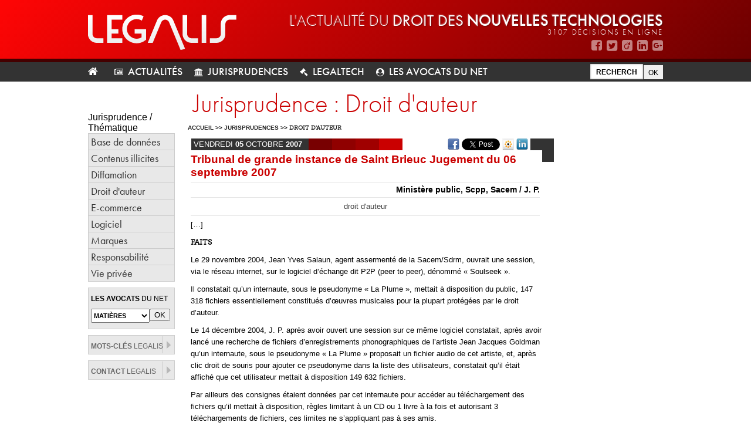

--- FILE ---
content_type: text/html; charset=UTF-8
request_url: https://www.legalis.net/jurisprudences/tribunal-de-grande-instance-de-saint-brieuc-jugement-du-06-septembre-2007/
body_size: 17610
content:
<!DOCTYPE html>
<html>
<head>
    <meta charset="utf-8">
        <meta name="viewport" content="width=device-width">
        <meta http-equiv="X-UA-Compatible" content="IE=edge,chrome=1">
    <meta name="description" content="L’actualité du droit des nouvelles technologies">
    <title>Legalis | L’actualité du droit des nouvelles technologies | Tribunal de grande instance de Saint Brieuc Jugement du 06 septembre 2007</title>
	<!-- Google Tag Manager -->
	<script>(function(w,d,s,l,i){w[l]=w[l]||[];w[l].push({'gtm.start':
	new Date().getTime(),event:'gtm.js'});var f=d.getElementsByTagName(s)[0],
	j=d.createElement(s),dl=l!='dataLayer'?'&l='+l:'';j.async=true;j.src=
	'https://www.googletagmanager.com/gtm.js?id='+i+dl;f.parentNode.insertBefore(j,f);
	})(window,document,'script','dataLayer','GTM-PTVWQS7');</script>
	<!-- End Google Tag Manager -->	
	<link href="https://fonts.googleapis.com/css?family=Fira+Sans:300,700|Oswald" rel="stylesheet">

    <link rel="stylesheet" type="text/css" media="all" href="https://www.legalis.net/wp-content/themes/legalis/css/legacy.css" />

    <link rel="stylesheet" type="text/css" media="all" href="https://www.legalis.net/wp-content/themes/legalis/css/typekit.css">
    <link rel="stylesheet" type="text/css" media="all" href="https://www.legalis.net/wp-content/themes/legalis/css/tools.css">
    <link rel="stylesheet" type="text/css" media="all" href="https://www.legalis.net/wp-content/themes/legalis/css/legalis.css">
    <link rel="stylesheet" type="text/css" media="all" href="https://www.legalis.net/wp-content/themes/legalis/css/custom.css">
    <link rel="stylesheet" type="text/css" media="all" href="https://www.legalis.net/wp-content/themes/legalis/css/homepage.css" />
    <link rel="stylesheet" type="text/css" media="all" href="https://www.legalis.net/wp-content/themes/legalis/css/mobile.css" />

    <link rel="stylesheet" type="text/css" media="print" href="https://www.legalis.net/wp-content/themes/legalis/css/impression.css" />

    <!-- <script src="//code.jquery.com/jquery-1.10.2.js"></script> -->
    <!--<script src="https://www.legalis.net/wp-content/themes/legalis/js/jquery.js" type="text/javascript"></script>-->

	<script src="https://use.fontawesome.com/7537a3e8bc.js"></script>
    <script type="text/javascript" src="https://cdnjs.cloudflare.com/ajax/libs/jquery/2.2.4/jquery.min.js"></script>
    <script src="//code.jquery.com/ui/1.11.4/jquery-ui.js"></script>

    <script src="https://www.legalis.net/wp-content/themes/legalis/js/jquery.form.js" type="text/javascript"></script>
    <script src="https://www.legalis.net/wp-content/themes/legalis/js/ajaxCallback.js" type="text/javascript"></script>

    <script type="text/javascript" src="https://www.legalis.net/wp-content/themes/legalis/js/jquery.date_input.js" ></script>
    <script type="text/javascript" src="https://www.legalis.net/wp-content/themes/legalis/js/params.date_input.js" ></script>
    <link type="text/css" href="https://www.legalis.net/wp-content/themes/legalis/js/date_input.css" rel="stylesheet" media="projection, screen, tv" />

    <script type="text/javascript" src="https://www.legalis.net/wp-content/themes/legalis/js/jquery.spyrit.js" ></script>
    <script type="text/javascript" src="https://www.legalis.net/wp-content/themes/legalis/js/functions.js" ></script>
    <script type="text/javascript" src="https://www.legalis.net/wp-content/themes/legalis/js/script.js" ></script>


    <script type="text/javascript" src="//use.typekit.net/zxn5fis.js"></script>
    <script type="text/javascript">try{Typekit.load();}catch(e){}</script>

    <!--[if lte IE 7]>
    <link href="https://www.legalis.net/wp-content/themes/legalis/css/legalis_ie.css" rel="stylesheet" type="text/css" media="projection, screen, tv" />
    <![endif]-->
    <meta name='robots' content='max-image-preview:large' />
	<style>img:is([sizes="auto" i], [sizes^="auto," i]) { contain-intrinsic-size: 3000px 1500px }</style>
	<script type="text/javascript">
/* <![CDATA[ */
window._wpemojiSettings = {"baseUrl":"https:\/\/s.w.org\/images\/core\/emoji\/16.0.1\/72x72\/","ext":".png","svgUrl":"https:\/\/s.w.org\/images\/core\/emoji\/16.0.1\/svg\/","svgExt":".svg","source":{"concatemoji":"https:\/\/www.legalis.net\/wp-includes\/js\/wp-emoji-release.min.js?ver=6.8.3"}};
/*! This file is auto-generated */
!function(s,n){var o,i,e;function c(e){try{var t={supportTests:e,timestamp:(new Date).valueOf()};sessionStorage.setItem(o,JSON.stringify(t))}catch(e){}}function p(e,t,n){e.clearRect(0,0,e.canvas.width,e.canvas.height),e.fillText(t,0,0);var t=new Uint32Array(e.getImageData(0,0,e.canvas.width,e.canvas.height).data),a=(e.clearRect(0,0,e.canvas.width,e.canvas.height),e.fillText(n,0,0),new Uint32Array(e.getImageData(0,0,e.canvas.width,e.canvas.height).data));return t.every(function(e,t){return e===a[t]})}function u(e,t){e.clearRect(0,0,e.canvas.width,e.canvas.height),e.fillText(t,0,0);for(var n=e.getImageData(16,16,1,1),a=0;a<n.data.length;a++)if(0!==n.data[a])return!1;return!0}function f(e,t,n,a){switch(t){case"flag":return n(e,"\ud83c\udff3\ufe0f\u200d\u26a7\ufe0f","\ud83c\udff3\ufe0f\u200b\u26a7\ufe0f")?!1:!n(e,"\ud83c\udde8\ud83c\uddf6","\ud83c\udde8\u200b\ud83c\uddf6")&&!n(e,"\ud83c\udff4\udb40\udc67\udb40\udc62\udb40\udc65\udb40\udc6e\udb40\udc67\udb40\udc7f","\ud83c\udff4\u200b\udb40\udc67\u200b\udb40\udc62\u200b\udb40\udc65\u200b\udb40\udc6e\u200b\udb40\udc67\u200b\udb40\udc7f");case"emoji":return!a(e,"\ud83e\udedf")}return!1}function g(e,t,n,a){var r="undefined"!=typeof WorkerGlobalScope&&self instanceof WorkerGlobalScope?new OffscreenCanvas(300,150):s.createElement("canvas"),o=r.getContext("2d",{willReadFrequently:!0}),i=(o.textBaseline="top",o.font="600 32px Arial",{});return e.forEach(function(e){i[e]=t(o,e,n,a)}),i}function t(e){var t=s.createElement("script");t.src=e,t.defer=!0,s.head.appendChild(t)}"undefined"!=typeof Promise&&(o="wpEmojiSettingsSupports",i=["flag","emoji"],n.supports={everything:!0,everythingExceptFlag:!0},e=new Promise(function(e){s.addEventListener("DOMContentLoaded",e,{once:!0})}),new Promise(function(t){var n=function(){try{var e=JSON.parse(sessionStorage.getItem(o));if("object"==typeof e&&"number"==typeof e.timestamp&&(new Date).valueOf()<e.timestamp+604800&&"object"==typeof e.supportTests)return e.supportTests}catch(e){}return null}();if(!n){if("undefined"!=typeof Worker&&"undefined"!=typeof OffscreenCanvas&&"undefined"!=typeof URL&&URL.createObjectURL&&"undefined"!=typeof Blob)try{var e="postMessage("+g.toString()+"("+[JSON.stringify(i),f.toString(),p.toString(),u.toString()].join(",")+"));",a=new Blob([e],{type:"text/javascript"}),r=new Worker(URL.createObjectURL(a),{name:"wpTestEmojiSupports"});return void(r.onmessage=function(e){c(n=e.data),r.terminate(),t(n)})}catch(e){}c(n=g(i,f,p,u))}t(n)}).then(function(e){for(var t in e)n.supports[t]=e[t],n.supports.everything=n.supports.everything&&n.supports[t],"flag"!==t&&(n.supports.everythingExceptFlag=n.supports.everythingExceptFlag&&n.supports[t]);n.supports.everythingExceptFlag=n.supports.everythingExceptFlag&&!n.supports.flag,n.DOMReady=!1,n.readyCallback=function(){n.DOMReady=!0}}).then(function(){return e}).then(function(){var e;n.supports.everything||(n.readyCallback(),(e=n.source||{}).concatemoji?t(e.concatemoji):e.wpemoji&&e.twemoji&&(t(e.twemoji),t(e.wpemoji)))}))}((window,document),window._wpemojiSettings);
/* ]]> */
</script>
<style id='wp-emoji-styles-inline-css' type='text/css'>

	img.wp-smiley, img.emoji {
		display: inline !important;
		border: none !important;
		box-shadow: none !important;
		height: 1em !important;
		width: 1em !important;
		margin: 0 0.07em !important;
		vertical-align: -0.1em !important;
		background: none !important;
		padding: 0 !important;
	}
</style>
<link rel='stylesheet' id='wp-block-library-css' href='https://www.legalis.net/wp-includes/css/dist/block-library/style.min.css?ver=6.8.3' type='text/css' media='all' />
<style id='classic-theme-styles-inline-css' type='text/css'>
/*! This file is auto-generated */
.wp-block-button__link{color:#fff;background-color:#32373c;border-radius:9999px;box-shadow:none;text-decoration:none;padding:calc(.667em + 2px) calc(1.333em + 2px);font-size:1.125em}.wp-block-file__button{background:#32373c;color:#fff;text-decoration:none}
</style>
<style id='global-styles-inline-css' type='text/css'>
:root{--wp--preset--aspect-ratio--square: 1;--wp--preset--aspect-ratio--4-3: 4/3;--wp--preset--aspect-ratio--3-4: 3/4;--wp--preset--aspect-ratio--3-2: 3/2;--wp--preset--aspect-ratio--2-3: 2/3;--wp--preset--aspect-ratio--16-9: 16/9;--wp--preset--aspect-ratio--9-16: 9/16;--wp--preset--color--black: #000000;--wp--preset--color--cyan-bluish-gray: #abb8c3;--wp--preset--color--white: #ffffff;--wp--preset--color--pale-pink: #f78da7;--wp--preset--color--vivid-red: #cf2e2e;--wp--preset--color--luminous-vivid-orange: #ff6900;--wp--preset--color--luminous-vivid-amber: #fcb900;--wp--preset--color--light-green-cyan: #7bdcb5;--wp--preset--color--vivid-green-cyan: #00d084;--wp--preset--color--pale-cyan-blue: #8ed1fc;--wp--preset--color--vivid-cyan-blue: #0693e3;--wp--preset--color--vivid-purple: #9b51e0;--wp--preset--gradient--vivid-cyan-blue-to-vivid-purple: linear-gradient(135deg,rgba(6,147,227,1) 0%,rgb(155,81,224) 100%);--wp--preset--gradient--light-green-cyan-to-vivid-green-cyan: linear-gradient(135deg,rgb(122,220,180) 0%,rgb(0,208,130) 100%);--wp--preset--gradient--luminous-vivid-amber-to-luminous-vivid-orange: linear-gradient(135deg,rgba(252,185,0,1) 0%,rgba(255,105,0,1) 100%);--wp--preset--gradient--luminous-vivid-orange-to-vivid-red: linear-gradient(135deg,rgba(255,105,0,1) 0%,rgb(207,46,46) 100%);--wp--preset--gradient--very-light-gray-to-cyan-bluish-gray: linear-gradient(135deg,rgb(238,238,238) 0%,rgb(169,184,195) 100%);--wp--preset--gradient--cool-to-warm-spectrum: linear-gradient(135deg,rgb(74,234,220) 0%,rgb(151,120,209) 20%,rgb(207,42,186) 40%,rgb(238,44,130) 60%,rgb(251,105,98) 80%,rgb(254,248,76) 100%);--wp--preset--gradient--blush-light-purple: linear-gradient(135deg,rgb(255,206,236) 0%,rgb(152,150,240) 100%);--wp--preset--gradient--blush-bordeaux: linear-gradient(135deg,rgb(254,205,165) 0%,rgb(254,45,45) 50%,rgb(107,0,62) 100%);--wp--preset--gradient--luminous-dusk: linear-gradient(135deg,rgb(255,203,112) 0%,rgb(199,81,192) 50%,rgb(65,88,208) 100%);--wp--preset--gradient--pale-ocean: linear-gradient(135deg,rgb(255,245,203) 0%,rgb(182,227,212) 50%,rgb(51,167,181) 100%);--wp--preset--gradient--electric-grass: linear-gradient(135deg,rgb(202,248,128) 0%,rgb(113,206,126) 100%);--wp--preset--gradient--midnight: linear-gradient(135deg,rgb(2,3,129) 0%,rgb(40,116,252) 100%);--wp--preset--font-size--small: 13px;--wp--preset--font-size--medium: 20px;--wp--preset--font-size--large: 36px;--wp--preset--font-size--x-large: 42px;--wp--preset--spacing--20: 0.44rem;--wp--preset--spacing--30: 0.67rem;--wp--preset--spacing--40: 1rem;--wp--preset--spacing--50: 1.5rem;--wp--preset--spacing--60: 2.25rem;--wp--preset--spacing--70: 3.38rem;--wp--preset--spacing--80: 5.06rem;--wp--preset--shadow--natural: 6px 6px 9px rgba(0, 0, 0, 0.2);--wp--preset--shadow--deep: 12px 12px 50px rgba(0, 0, 0, 0.4);--wp--preset--shadow--sharp: 6px 6px 0px rgba(0, 0, 0, 0.2);--wp--preset--shadow--outlined: 6px 6px 0px -3px rgba(255, 255, 255, 1), 6px 6px rgba(0, 0, 0, 1);--wp--preset--shadow--crisp: 6px 6px 0px rgba(0, 0, 0, 1);}:where(.is-layout-flex){gap: 0.5em;}:where(.is-layout-grid){gap: 0.5em;}body .is-layout-flex{display: flex;}.is-layout-flex{flex-wrap: wrap;align-items: center;}.is-layout-flex > :is(*, div){margin: 0;}body .is-layout-grid{display: grid;}.is-layout-grid > :is(*, div){margin: 0;}:where(.wp-block-columns.is-layout-flex){gap: 2em;}:where(.wp-block-columns.is-layout-grid){gap: 2em;}:where(.wp-block-post-template.is-layout-flex){gap: 1.25em;}:where(.wp-block-post-template.is-layout-grid){gap: 1.25em;}.has-black-color{color: var(--wp--preset--color--black) !important;}.has-cyan-bluish-gray-color{color: var(--wp--preset--color--cyan-bluish-gray) !important;}.has-white-color{color: var(--wp--preset--color--white) !important;}.has-pale-pink-color{color: var(--wp--preset--color--pale-pink) !important;}.has-vivid-red-color{color: var(--wp--preset--color--vivid-red) !important;}.has-luminous-vivid-orange-color{color: var(--wp--preset--color--luminous-vivid-orange) !important;}.has-luminous-vivid-amber-color{color: var(--wp--preset--color--luminous-vivid-amber) !important;}.has-light-green-cyan-color{color: var(--wp--preset--color--light-green-cyan) !important;}.has-vivid-green-cyan-color{color: var(--wp--preset--color--vivid-green-cyan) !important;}.has-pale-cyan-blue-color{color: var(--wp--preset--color--pale-cyan-blue) !important;}.has-vivid-cyan-blue-color{color: var(--wp--preset--color--vivid-cyan-blue) !important;}.has-vivid-purple-color{color: var(--wp--preset--color--vivid-purple) !important;}.has-black-background-color{background-color: var(--wp--preset--color--black) !important;}.has-cyan-bluish-gray-background-color{background-color: var(--wp--preset--color--cyan-bluish-gray) !important;}.has-white-background-color{background-color: var(--wp--preset--color--white) !important;}.has-pale-pink-background-color{background-color: var(--wp--preset--color--pale-pink) !important;}.has-vivid-red-background-color{background-color: var(--wp--preset--color--vivid-red) !important;}.has-luminous-vivid-orange-background-color{background-color: var(--wp--preset--color--luminous-vivid-orange) !important;}.has-luminous-vivid-amber-background-color{background-color: var(--wp--preset--color--luminous-vivid-amber) !important;}.has-light-green-cyan-background-color{background-color: var(--wp--preset--color--light-green-cyan) !important;}.has-vivid-green-cyan-background-color{background-color: var(--wp--preset--color--vivid-green-cyan) !important;}.has-pale-cyan-blue-background-color{background-color: var(--wp--preset--color--pale-cyan-blue) !important;}.has-vivid-cyan-blue-background-color{background-color: var(--wp--preset--color--vivid-cyan-blue) !important;}.has-vivid-purple-background-color{background-color: var(--wp--preset--color--vivid-purple) !important;}.has-black-border-color{border-color: var(--wp--preset--color--black) !important;}.has-cyan-bluish-gray-border-color{border-color: var(--wp--preset--color--cyan-bluish-gray) !important;}.has-white-border-color{border-color: var(--wp--preset--color--white) !important;}.has-pale-pink-border-color{border-color: var(--wp--preset--color--pale-pink) !important;}.has-vivid-red-border-color{border-color: var(--wp--preset--color--vivid-red) !important;}.has-luminous-vivid-orange-border-color{border-color: var(--wp--preset--color--luminous-vivid-orange) !important;}.has-luminous-vivid-amber-border-color{border-color: var(--wp--preset--color--luminous-vivid-amber) !important;}.has-light-green-cyan-border-color{border-color: var(--wp--preset--color--light-green-cyan) !important;}.has-vivid-green-cyan-border-color{border-color: var(--wp--preset--color--vivid-green-cyan) !important;}.has-pale-cyan-blue-border-color{border-color: var(--wp--preset--color--pale-cyan-blue) !important;}.has-vivid-cyan-blue-border-color{border-color: var(--wp--preset--color--vivid-cyan-blue) !important;}.has-vivid-purple-border-color{border-color: var(--wp--preset--color--vivid-purple) !important;}.has-vivid-cyan-blue-to-vivid-purple-gradient-background{background: var(--wp--preset--gradient--vivid-cyan-blue-to-vivid-purple) !important;}.has-light-green-cyan-to-vivid-green-cyan-gradient-background{background: var(--wp--preset--gradient--light-green-cyan-to-vivid-green-cyan) !important;}.has-luminous-vivid-amber-to-luminous-vivid-orange-gradient-background{background: var(--wp--preset--gradient--luminous-vivid-amber-to-luminous-vivid-orange) !important;}.has-luminous-vivid-orange-to-vivid-red-gradient-background{background: var(--wp--preset--gradient--luminous-vivid-orange-to-vivid-red) !important;}.has-very-light-gray-to-cyan-bluish-gray-gradient-background{background: var(--wp--preset--gradient--very-light-gray-to-cyan-bluish-gray) !important;}.has-cool-to-warm-spectrum-gradient-background{background: var(--wp--preset--gradient--cool-to-warm-spectrum) !important;}.has-blush-light-purple-gradient-background{background: var(--wp--preset--gradient--blush-light-purple) !important;}.has-blush-bordeaux-gradient-background{background: var(--wp--preset--gradient--blush-bordeaux) !important;}.has-luminous-dusk-gradient-background{background: var(--wp--preset--gradient--luminous-dusk) !important;}.has-pale-ocean-gradient-background{background: var(--wp--preset--gradient--pale-ocean) !important;}.has-electric-grass-gradient-background{background: var(--wp--preset--gradient--electric-grass) !important;}.has-midnight-gradient-background{background: var(--wp--preset--gradient--midnight) !important;}.has-small-font-size{font-size: var(--wp--preset--font-size--small) !important;}.has-medium-font-size{font-size: var(--wp--preset--font-size--medium) !important;}.has-large-font-size{font-size: var(--wp--preset--font-size--large) !important;}.has-x-large-font-size{font-size: var(--wp--preset--font-size--x-large) !important;}
:where(.wp-block-post-template.is-layout-flex){gap: 1.25em;}:where(.wp-block-post-template.is-layout-grid){gap: 1.25em;}
:where(.wp-block-columns.is-layout-flex){gap: 2em;}:where(.wp-block-columns.is-layout-grid){gap: 2em;}
:root :where(.wp-block-pullquote){font-size: 1.5em;line-height: 1.6;}
</style>
<link rel="https://api.w.org/" href="https://www.legalis.net/wp-json/" /><link rel="EditURI" type="application/rsd+xml" title="RSD" href="https://www.legalis.net/xmlrpc.php?rsd" />
<meta name="generator" content="WordPress 6.8.3" />
<link rel="canonical" href="https://www.legalis.net/jurisprudences/tribunal-de-grande-instance-de-saint-brieuc-jugement-du-06-septembre-2007/" />
<link rel='shortlink' href='https://www.legalis.net/?p=23896' />
<link rel="alternate" title="oEmbed (JSON)" type="application/json+oembed" href="https://www.legalis.net/wp-json/oembed/1.0/embed?url=https%3A%2F%2Fwww.legalis.net%2Fjurisprudences%2Ftribunal-de-grande-instance-de-saint-brieuc-jugement-du-06-septembre-2007%2F" />
<link rel="alternate" title="oEmbed (XML)" type="text/xml+oembed" href="https://www.legalis.net/wp-json/oembed/1.0/embed?url=https%3A%2F%2Fwww.legalis.net%2Fjurisprudences%2Ftribunal-de-grande-instance-de-saint-brieuc-jugement-du-06-septembre-2007%2F&#038;format=xml" />
<meta name="generator" content="Powered by Visual Composer - drag and drop page builder for WordPress."/>
<!--[if lte IE 9]><link rel="stylesheet" type="text/css" href="https://www.legalis.net/wp-content/plugins/js_composer/assets/css/vc_lte_ie9.min.css" media="screen"><![endif]--><!--[if IE  8]><link rel="stylesheet" type="text/css" href="https://www.legalis.net/wp-content/plugins/js_composer/assets/css/vc-ie8.min.css" media="screen"><![endif]--><noscript><style type="text/css"> .wpb_animate_when_almost_visible { opacity: 1; }</style></noscript></head>
<body>
<!-- Google Tag Manager (noscript) -->
<noscript><iframe src="https://www.googletagmanager.com/ns.html?id=GTM-PTVWQS7"
height="0" width="0" style="display:none;visibility:hidden"></iframe></noscript>
<!-- End Google Tag Manager (noscript) -->
	
        
    <div id="nav-container">
    	<div id="header2014">
    		<div id="wrapper">
    			<a href="https://www.legalis.net/"><img src="https://www.legalis.net/wp-content/themes/legalis/images/legalis_logo.png" class="logo2014"></a>
    			<div id="baseline">
    				l'actualité du <span style="font-weight:400">droit des </span><span style="font-weight:500">nouvelles technologies</span>
    				<span id="teas_count">3107 Décisions en ligne</span>
    			</div>
    			<ul id="social_nav">
    				<li><a href="https://www.facebook.com/legalis.net" target="_blank" title="Legalis sur Facebook"><i class="fa fa-facebook-square  fa-lg" aria-hidden="true"></i></a></li>
    				<li><a href="https://twitter.com/legalisnet" target="_blank" title="Legalis sur Twitter"><i class="fa fa-twitter-square fa-lg" aria-hidden="true"></i></a></li>
    				<li><a href="http://www.viadeo.com/fr/company/legalis-net" target="_blank" title="Legalis sur Viadeo"><i class="fa fa-viadeo-square  fa-lg" aria-hidden="true"></i></a></li>
    				<li><a href="https://www.linkedin.com/company/legalis-net" target="_blank" title="Legalis sur Linkedin"><i class="fa fa-linkedin-square fa-lg" aria-hidden="true"></i></a></li>
    				<li><a href="https://plus.google.com/u/0/105690071724819232544/posts" target="_blank" title="Legalis sur Google+"><i class="fa fa-google-plus-square fa-lg" aria-hidden="true"></i></a></li>    				
    			</ul>
    		</div>
    	</div>
    	<div id="nav2014">
    		<div id="wrapper">
    			<div id="top_nav">

                    <ul id="main_nav">
	<li><a href="/" title="Retour à l'accueil" style="padding: 4px 16px 6px 0px; background-color: transparent;"><i class="fa fa-home" aria-hidden="true"></i></a></li>
        <li id="item1">
        <a href="https://www.legalis.net/actualites/" title="Actualités">Actualités</a>
    </li>
        <li id="item2">
        <a href="https://www.legalis.net/jurisprudences/" title="Jurisprudences">Jurisprudences</a>
    </li>
        <li id="item3">
        <a href="https://www.legalis.net/legaltech/" title="LegalTech">LegalTech</a>
    </li>
        <li id="item4">
        <a href="https://www.legalis.net/les-avocats-du-net/" title="Les avocats du net">Les avocats du net</a>
    </li>
    

</ul>

    				<ul id="main_search">
                        <li>
							<form action="/recherche/" method="get" style="display:inline-block;">
									<input type="text" placeholder="RECHERCHER SUR LEGALIS" size="50" name="recherche" id="recherche_google" value="" accesskey="4" />
									<input type="submit" value="OK" title="Rechercher" />
							</form>
                        </li>
    					<!--<div class="advanced_search"><a href="/recherche-avancee/" title="Recherche avancée">Recherche avancée</a></div>-->
    				</ul>
    			</div>
    		</div>
    	</div>
    </div>
    <div id="wrapper">
        <div id="left" class="fl" style="padding-top:20px;">

<iframe data-w-type="embedded" frameborder="0" scrolling="no" marginheight="0" marginwidth="0" src="https://4zsw.mj.am/wgt/4zsw/r39/form?c=10e45e4c" width="100%" style="height: 0;"></iframe>

<script type="text/javascript" src="https://app.mailjet.com/pas-nc-embedded-v1.js"></script>

    <div class="spacer-10 clear">&nbsp;</div>

    <!-- Menu -->
    <div class="menu fl">
		<div><span>Jurisprudence /</span> Thématique</div>
        <ul>
			            <li class="">
                <a href="https://www.legalis.net/jurisprudences/base-de-donnees/" title="Base de données">Base de données</a>
            </li>
                        <li class="">
                <a href="https://www.legalis.net/jurisprudences/contenus-illicites/" title="Contenus illicites">Contenus illicites</a>
            </li>
                        <li class="">
                <a href="https://www.legalis.net/jurisprudences/diffamation/" title="Diffamation">Diffamation</a>
            </li>
                        <li class="">
                <a href="https://www.legalis.net/jurisprudences/droit-dauteur/" title="Droit d'auteur">Droit d'auteur</a>
            </li>
                        <li class="">
                <a href="https://www.legalis.net/jurisprudences/e-commerce/" title="E-commerce">E-commerce</a>
            </li>
                        <li class="">
                <a href="https://www.legalis.net/jurisprudences/logiciel/" title="Logiciel">Logiciel</a>
            </li>
                        <li class="">
                <a href="https://www.legalis.net/jurisprudences/marques/" title="Marques">Marques</a>
            </li>
                        <li class="">
                <a href="https://www.legalis.net/jurisprudences/responsabilite/" title="Responsabilité">Responsabilité</a>
            </li>
                        <li class="">
                <a href="https://www.legalis.net/jurisprudences/vie-privee/" title="Vie privée">Vie privée</a>
            </li>
                    </ul>
    </div>

    <div class="spacer-10 clear">&nbsp;</div>

    <!-- Avocats -->
    <div class="gray_box">
    <h2><b>Les avocats</b> du net</h2>
    <div class="formulaire_spip formulaire_recherche petit_formulaire_recherche_avocat">
        <form action="/les-avocats-du-net/" method="GET">
            <select name="category" class="fl">
                <option value="all">Matières</option>
                                <option value="base-de-donnees">
                    Base de données                </option>
                                <option value="contenus-illicites">
                    Contenus illicites                </option>
                                <option value="diffamation">
                    Diffamation                </option>
                                <option value="droit-dauteur">
                    Droit d'auteur                </option>
                                <option value="e-commerce">
                    E-commerce                </option>
                                <option value="logiciel">
                    Logiciel                </option>
                                <option value="marques">
                    Marques                </option>
                                <option value="responsabilite">
                    Responsabilité                </option>
                                <option value="vie-privee">
                    Vie privée                </option>
                            </select>
            <input type="submit" style="margin: 0;" class="" value="OK" />
        </form>
    </div>
    <!--<div class="btn" style="width: 115px;" ><a href="#"> Connexion</a></div>
	<div class="btn" style="width: 115px; margin: 3px 0px 2px 0px ;" ><a href="#"> Inscription</a></div>-->

</div>

    <div class="spacer-10 clear">&nbsp;</div>

    <!-- Mots clés -->
    <div class="gray_box rubriques fl">
        <h2>
            <a href="/mots-cles/" title="Mots clés Legalis">
                <span class="bold">Mots-clés</span> Legalis
            </a>
        </h2>
    </div>

    <div class="spacer-10 clear">&nbsp;</div>

    <!-- Contact -->
    <div id="menu_contact" class="gray_box rubriques fl">
        <h2>
            <a href="/contact/" title="Contact Legalis">
                <span class="bold">Contact</span> Legalis
            </a>
        </h2>
    </div>

    </br></br>
    <div style="margin-top:24px; display:none;">
        <a href="http://www.amazon.fr/Les-d%C3%A9cisions-cl%C3%A9s-droit-lInternet/dp/2955292400" target="_blank">
            <img src="https://www.legalis.net/wp-content/themes/legalis/images/banner01.png">
        </a>
    </div>
</div>

<div id="content" class="fl">
    <div class="spacer-10 clear">&nbsp;</div>
    <div class="box-620 liste_jugement fl">
        <h2>Jurisprudence : Droit d'auteur</h2>

        <div class="filariane">
            <a href="/">Accueil</a>
            &gt;&gt; <a href="/jurisprudences">Jurisprudences</a>
            &gt;&gt;
            <strong class="on">
                <a href="/jurisprudences/droit-dauteur-2">Droit d'auteur</a>
            </strong>
        </div>

    </div>

    <div class="box-620 decision_justice fl">
        <div class="date_decision_justice fl">
            vendredi            <span class="bold">05</span> octobre            <span class="bold">2007</span>
        </div>

        <div class="bouton_partage_communautaire">
    <a href="http://www.facebook.com/sharer.php?p[url]=https://www.legalis.net/jurisprudences/tribunal-de-grande-instance-de-saint-brieuc-jugement-du-06-septembre-2007/" target="_blank">
        <img src="https://www.legalis.net/wp-content/themes/legalis/images/bouton_facebook.png" alt="Facebook" />
    </a>

    <a target="_blank" href="https://twitter.com/share" class="twitter-share-button" data-url="https://www.legalis.net/jurisprudences/tribunal-de-grande-instance-de-saint-brieuc-jugement-du-06-septembre-2007/" data-lang="fr" data-count="none">Tweeter</a>
    <script>!function(d,s,id){var js,fjs=d.getElementsByTagName(s)[0];if(!d.getElementById(id)){js=d.createElement(s);js.id=id;js.src="//platform.twitter.com/widgets.js";fjs.parentNode.insertBefore(js,fjs);}}(document,"script","twitter-wjs");</script>

    <a href="http://www.viadeo.com/shareit/share/?url=https://www.legalis.net/jurisprudences/tribunal-de-grande-instance-de-saint-brieuc-jugement-du-06-septembre-2007/" target="_blank">
        <img src="https://www.legalis.net/wp-content/themes/legalis/images/bouton_viadeo.png" alt="Viadeo" />
    </a>

    <a href="http://www.linkedin.com/shareArticle?url=https://www.legalis.net/jurisprudences/tribunal-de-grande-instance-de-saint-brieuc-jugement-du-06-septembre-2007/" target="_blank">
        <img src="https://www.legalis.net/wp-content/themes/legalis/images/bouton_linkedin.png" alt="Linkedin" />
    </a>

    <g:plusone size="medium" annotation="none"></g:plusone>
    <script type="text/javascript">
      window.___gcfg = {lang: 'fr'};
      (function() {
        var po = document.createElement('script'); po.type = 'text/javascript'; po.async = true;
        po.src = 'https://apis.google.com/js/plusone.js';
        var s = document.getElementsByTagName('script')[0]; s.parentNode.insertBefore(po, s);
      })();
    </script>
</div>
        
        <!--<div class="consulter_breve fl"><a href="(#SURTITRE|attribut_html)">lire la brève</a></div>-->

        <div class="clear"></div>
        <h2 class="titre_decision">Tribunal de grande instance de Saint Brieuc Jugement du 06 septembre 2007</h2>
        <h3 class="sous_titre_decision">Ministère public, Scpp, Sacem / J. P.</h3>
        
            <p class="mots_cles_decision">
                droit d'auteur            </p>

        <p>[&#8230;]</p>
<p><strong>FAITS</strong></p>
<p>Le 29 novembre 2004, Jean Yves Salaun, agent assermenté de la Sacem/Sdrm, ouvrait une session, via le réseau internet, sur le logiciel d&rsquo;échange dit P2P (peer to peer), dénommé « Soulseek ».</p>
<p>Il constatait qu&rsquo;un internaute, sous le pseudonyme « La Plume », mettait à disposition du public, 147 318 fichiers essentiellement constitués d&rsquo;œuvres musicales pour la plupart protégées par le droit d&rsquo;auteur.</p>
<p>Le 14 décembre 2004, J. P. après avoir ouvert une session sur ce même logiciel constatait, après avoir lancé une recherche de fichiers d&rsquo;enregistrements phonographiques de l&rsquo;artiste Jean Jacques Goldman qu&rsquo;un internaute, sous le pseudonyme « La Plume » proposait un fichier audio de cet artiste, et, après clic droit de souris pour ajouter ce pseudonyme dans la liste des utilisateurs, constatait qu&rsquo;il était affiché que cet utilisateur mettait à disposition 149 632 fichiers.</p>
<p>Par ailleurs des consignes étaient données par cet internaute pour accéder au téléchargement des fichiers qu&rsquo;il mettait à disposition, règles limitant à un CD ou 1 livre à la fois et autorisant 3 téléchargements de fichiers, ces limites ne s&rsquo;appliquant pas à ses amis.</p>
<p>Le 16 décembre 2004, l&rsquo;agent assermenté, lors d&rsquo;une nouvelle session lançait l&rsquo;application « Kerio personnel firewall » laquelle faisait apparaître l&rsquo;adresse IP (Internet Protocole). A l&rsquo;aide du logiciel Visuel Route, il établissait que cette adresse IP avait été attribuée par le fournisseur d&rsquo;accès Wanadoo.france et que la connexion se faisait plus précisément par le bloc localisé à Rennes.</p>
<p>Le 25 février monsieur Anthony Sibton, agissant pour le compte de la Sacem/Sdrm, déposait plainte contre X auprès de la section de recherche de gendarmerie de Rennes, faisant valoir que selon ses constatations les 149 632 fichiers mis à disposition reproduisaient des œuvres protégées, et qu&rsquo;il en résultait ainsi un préjudice important à la Sacem/Sdrm.</p>
<p>Les officiers de police judiciaires identifiaient auprès du fournisseur d&rsquo;accès Wanadoo, centre de Rennes l&rsquo;internaute disposant de cette adresse IP à savoir J. P.</p>
<p>Dans le cadre de l&rsquo;enquête diligentée par la gendarmerie, il était saisi au domicile de J. P. deux ordinateurs et des DR-room gravés. Sur les disques durs, il était découvert l&rsquo;existence de 22 547 fichiers musicaux au format MP3, 948 fichiers musicaux au format piste audio CD et 35 films au format Divx. Tous ces fichiers apparaissaient avoir été chargé par l&rsquo;intermédiaire des logiciels de peer to peer Emule et Soulseek. En outre à la date des constations réalisées les options de partage de ces deux logiciels étaient actives pour les relations définies par J. P. soit une liste d&rsquo;une trentaine de pseudonymes.</p>
<p>Lors de son audition J. P. ne contestait pas les constatations faites par l&rsquo;agent de la Sacem ni celles faites par les enquêteurs. Il reconnaissait avoir téléchargé sur internet les fichiers puis les avoir partagés avec les deux logiciels Emule et Soulseek. Il précisait qu&rsquo;il ne contestait pas le chiffre de 149 632 fichiers mais expliquait qu&rsquo;il était redescendu, au moment de la perquisition, à 28 000 fichiers, la musique représentant 24 000 titres.</p>
<p>Il admettait que le logiciel Soulseek était ouvert en permanence et son partage accessible sauf aux personnes « qui viennent chercher et ne partagent pas ».</p>
<p>Il précisait concernant les consignes apparaissant dans la fonction « Browse Files » qu&rsquo;il avait trois connexions possibles pour les inconnus et cinq pour des amis, rencontrés sur le « chat » mais jamais physiquement.</p>
<p>A la suite de cette enquête J. P. était cité devant ce tribunal à la diligence du ministère public pour avoir représenté ou diffusé des œuvres en violation des droits des auteurs, infraction prévue et réprimée par les articles L 335-2 et L 335-3 du code de la propriété intellectuelle.</p>
<p>Il était également cité directement par la Scpp, société civile des producteurs phonographiques, du chef de mise à disposition du public de phonogrammes et de reproduction de phonogrammes réalisés sans l&rsquo;autorisation de leurs producteurs légitimes et du délit de recel de fichiers musicaux illicites faits prévus et réprimés par les articles L 335-4 et L 335-6 du code de la propriété intellectuelle et 321-1 du code pénal.</p>
<p>Sur l&rsquo;exception de nullité du procès verbal de l&rsquo;agent assermenté de la Sacem au regard des dispositions de la loi du 6 janvier 1978 dite « informatique et libertés »</p>
<p>J. P. soutient que le procès verbal établi par l&rsquo;agent assermenté est nul car celui-ci, pour l&rsquo;établir, a procédé à un traitement illicite de données à caractère personnel relatives à des infractions sans obtenir l&rsquo;autorisation de la Cnil.</p>
<p>Il fait valoir que l&rsquo;adresse IP est une donnée à caractère personnel au sens de l&rsquo;article 2 de la loi susvisée car elle identifie un ordinateur précis et indirectement son utilisateur, comme un numéro de téléphone ou une adresse électronique.</p>
<p>Il fait valoir, en second lieu, que pour obtenir cette adresse IP l&rsquo;agent assermenté a effectué plusieurs traitements automatiques.</p>
<p>Le traitement peut consister, selon la loi, dans le simple ciblage ou la simple sélection d&rsquo;une donnée personnelle, même sans enregistrement.</p>
<p>En l&rsquo;espèce, l&rsquo;agent a extrait les données de connexion à l&rsquo;aide d&rsquo;un logiciel espion « Kerio Personnal Firewall » et les a traitées pour obtenir l&rsquo;adresse du fournisseur d&rsquo;accès. Ces données ont été ensuite organisées et consignées dans un procès verbal informatique lequel est conservé dans un fichier informatique avec les autres procès verbaux similaires. Il y a bien un traitement automatisé s&rsquo;agissant de l&rsquo;utilisation d&rsquo;un programme informatique.</p>
<p>En troisième lieu et à titre subsidiaire, J. P., soutient, à supposer que les traitements en question ne soient pas considérés comme des traitements automatisés de donnés à caractère personnel, que les données personnelles recueillies par la Sacem concernent en réalité quelques 200 internautes qu&rsquo;elle a décidé de poursuivre. Il n&rsquo;est pas douteux que ces informations nominatives ont été collectées par des agents assermentés et collectés dans des fichiers structurés au sens de l&rsquo;article 2 de la loi « informatique et libertés ».</p>
<p>J. P. estime donc que les données recueillies sur lui par l&rsquo;agent assermenté relèvent de cette loi.</p>
<p>Il expose qu&rsquo;aux termes de l&rsquo;article 4-9 les traitements de données à caractère personnel relatives aux infractions ne peuvent être mises en œuvres notamment que par les personnes morales mentionnées aux articles L 321-1 et L 331-1 du code de la propriété intellectuelle agissant aux titres des droits dont elles assurent la gestion ou pour le compte des victimes d&rsquo;atteintes aux droits prévus par le code aux fins d&rsquo;assurer la défense de ces droits.</p>
<p>Aux termes de l&rsquo;article 25 de cette même loi des traitements automatisés ou non portant sur des données relatives aux infractions, condamnations ou mesures de sûreté ne peuvent être mis en oeuvre qu&rsquo;après autorisation de la Cnil sauf ceux qui sont mis en oeuvre par les auxiliaires de justice pour les besoins de leurs missions de défense des personnes concernées.</p>
<p>En l&rsquo;espèce, affirme J. P. l&rsquo;agent assermenté de la Sacem/Sdrm ne peut exciper d&rsquo;aucune autorisation de la Cnil pour les traitements auxquels il a procédé.</p>
<p>Il souligne en outre que de tels agissements tombent sous le coup de la loi pénale.</p>
<p>J. P. estime que le procès verbal dressé par Jean Yves Salaun est entaché de nullité car il y a eu, s&rsquo;agissant du non respect d&rsquo;une obligation visant à assurer la protection d&rsquo;une liberté fondamentale et en conséquence ne peut que lui faire grief au sens de l&rsquo;article 802 du code de procédure pénale.</p>
<p>J. P. soutient que cette nullité entraîne nécessairement la nullité des actes subséquents à savoir la procédure établie par les officiers de police judiciaire car ceux-ci se sont contentés de rechercher auprès du fournisseur d&rsquo;accès le titulaire de l&rsquo;adresse IP qui avait été relevée par l&rsquo;agent assermenté. Ils n&rsquo;ont fait aucune recherche indépendante supplémentaire.</p>
<p>Les parties civiles contestent cette argumentation.</p>
<p>Elles font valoir que les agents assermentés tiennent leur compétence de la loi en application de l&rsquo;article L 331-2 du code de la propriété intellectuelle.</p>
<p>Ce n&rsquo;est pas la Sacem/Sdrm qui a fait le constat mais un agent assermenté qui n&rsquo;avait nulle obligation d&rsquo;obtenir au préalable l&rsquo;autorisation de la Cnil.</p>
<p>Par cette assermentation l&rsquo;agent a rang d&rsquo;officier public et de plus un texte de loi contenu dans un code spécifique n&rsquo;a pas à être conditionné par l&rsquo;agrément d&rsquo;une autorité administrative elle-même crée par la loi et relevant d&rsquo;un domaine distinct.</p>
<p>Elles soutiennent encore que le constat n&rsquo;est pas une base de données et qu&rsquo;il ne traite rien, c&rsquo;est seulement une preuve pénale.</p>
<p>Elles font valoir que les constatations de l&rsquo;agent assermenté ne constitue nullement un traitement automatisé de données à caractère personnel au sens de l&rsquo;article 2 de la loi du 6 juillet 1978.</p>
<p>En effet, il convient de ne pas confondre collecte automatisée d&rsquo;adresses IP et la collecte ponctuelle d&rsquo;une telle donnée. En l&rsquo;espèce, l&rsquo;agent n&rsquo;a fait que ce que tout internaute peut faire à savoir se connecter sur un logiciel de « peer to peer », lancer une requête sur un nom d&rsquo;artiste, visualiser les résultats, sélectionner un des pseudonymes d&rsquo;internaute mettant les oeuvres à disposition, faire des constatations sur le nombre de dossiers de partage proposés par cet internaute, lire dans l&rsquo;application « Kerio personnal firewall » l&rsquo;adresse IP de l&rsquo;ordinateur correspondant à ce pseudonyme avec lequel il se trouvait connecté puis à l&rsquo;aide du logiciel « Visual Route » constater que le fournisseur d&rsquo;accès en l&rsquo;espèce était Wanadoo.</p>
<p>La collecte de l&rsquo;adresse IP ne résulte nullement d&rsquo;un processus automatisé mais a bien nécessité une intervention humaine. Il s&rsquo;agit d&rsquo;une collecte ponctuelle effectuée par un agent assermenté et non d&rsquo;une collecte automatisée effectuée par une machine. Le matériel informatique n&rsquo;a été utilisé que pour retranscrire les informations recueillies sur internet pour les besoins de ses constatations.</p>
<p>Les parties civiles soulignent que l&rsquo;adresse IP a été obtenue non avec un logiciel spécifique destiné à la collecte automatisée de telles adresses mais au moyen d&rsquo;un logiciel pare-feu qui a pour objet de protéger un ordinateur contre des intrusions extérieures.</p>
<p>Ce qui tombe sous le coup de la loi c&rsquo;est le caractère automatisé du traitement, non le caractère automatisé du procédé qui permet de commettre des infractions, en l&rsquo;espèce le logiciel « peer to peer », contrairement à ce que soutient la Cnil qui considère que l&rsquo;utilisation d&rsquo;un tel logiciel en tant que telle pour procéder aux fins de constatation d&rsquo;une infraction constitue un traitement automatisé de données à caractère personnel.</p>
<p>Les parties civiles soutiennent enfin qu&rsquo;il ne peut être reproché à l&rsquo;agent d&rsquo;avoir procédé à un traitement automatisé de données à caractère personnel destinées à figurer dans un fichier au sens de la loi « informatique et libertés ».</p>
<p>En aucun cas les « prétendus » dossiers correspondant aux affaires de piraterie dans lesquelles la Sacem intervient ne constituent un ensemble structuré et stable de telles données accessibles selon des critères déterminés.</p>
<p><strong>DISCUSSION</strong></p>
<p>La loi du 6 janvier 1978 dans sa rédaction applicable à l&rsquo;espèce dispose en son article 2 al. 1 qu&rsquo;elle s&rsquo;applique aux traitements automatisés de données à caractère personnel contenues ou appelées à figurer dans des fichiers, à l&rsquo;exception des traitements mis en œuvre pour l&rsquo;exercice d&rsquo;activités exclusivement personnelles.</p>
<p>L&rsquo;alinéa 2 du même article dispose que constitue une donnée à caractère personnel toute information relative à une personne physique, identifiée, ou qui peut être identifiée, directement ou indirectement, par référence à un numéro d&rsquo;identification ou à un ou plusieurs éléments qui lui sont propres. Pour déterminer si une personne est identifiable, il convient de considérer l&rsquo;ensemble des moyens en vue de permettre son identification dont dispose ou auxquels peuvent avoir accès le responsable du traitement ou toute autre personne.</p>
<p>En l&rsquo;espèce, il apparaît que J. P. a été identifié, et donc son nom révélé grâce à l&rsquo;adresse IP et au nom du fournisseur d&rsquo;accès (FAI), toutes informations recueillies par l&rsquo;agent assermenté lors de ses sessions sur internet.</p>
<p>Certes ce sont les enquêterus de la section de recherche de la gendarmerie, officers de police judiciaire, qui ont requis Wanadoo, le fournisseur d&rsquo;accès, de leur donner l&rsquo;identité de l&rsquo;utilisateur de l&rsquo;adresse IP que leur avait fourni le procès verbal de l&rsquo;agent assermenté.</p>
<p>L&rsquo;adresse IP, est, au sens strict, un identifiant d&rsquo;une machine lorsque celle-ci se connecte sur l&rsquo;internet et non d&rsquo;une personne. Mais au même titre qu&rsquo;un numéro de téléphone n&rsquo;est, au sens strict, que celui d&rsquo;une ligne déterminée mais pour laquelle un abonnement a été souscrit par une personne déterminée, un numéro IP associé à un fournisseur d&rsquo;accès correspond nécessairement à la connexion d&rsquo;un ordinateur pour lequel une personne déterminée a souscrit un abonnement auprès de ce fournisseur d&rsquo;accès. L&rsquo;adresse IP de la connexion associée au fournisseur d&rsquo;accès constituent un ensemble de moyens permettant de connaître le nom de l&rsquo;utilisateur.</p>
<p>En l&rsquo;espèce, il n&rsquo;est pas contestable que les informations recueillies par l&rsquo;agent assermenté, Jean Yves Salaun, à savoir l&rsquo;adresse IP de la connexion du 16 décembre 2004 de l&rsquo;internaute utilisant le pseudonyme « La Plume », puis le nom du fournisseur ayant attribué cette adresse à savoir wanadoo.france et plus précisément le bloc situé à Rennes constituaient des données à caractère personnel ayant indirectement permis l&rsquo;identification de J. P. par les officiers de police judiciaire qui n&rsquo;ont eu qu&rsquo;à contacter le fournisseur d&rsquo;accès wanadoo pour avoir son identité.</p>
<p>L&rsquo;article 2 sus-visé dispose encore que constitue un traitement de données à caractère personnel toute opération ou tout ensemble d&rsquo;opérations portant que de telles données, quel que soit le procédé utilisé, et notamment la collecte, l&rsquo;enregistrement, l&rsquo;organisation, la conservation, l&rsquo;adaptation ou la modification, l&rsquo;extraction, la consultation, l&rsquo;utilisation, la communication par transmission, diffusion ou tout autre forme de mise à disposition, le rapprochement ou l&rsquo;interconnexion, ainsi que le verrouillage, l&rsquo;effacement ou la destruction.</p>
<p>Il apparaît que l&rsquo;agent assermenté, pour obtenir les éléments permettant d&rsquo;identifier l&rsquo;internaute proposant des fichiers à l&rsquo;échange sous le pseudonyme « La Plume » a eu recours à deux logiciels spécifiques qui seuls lui ont permis d&rsquo;obtenir et l&rsquo;adresse IP de l&rsquo;ordinateur connecté lors de sa navigation sur « Soulseek » à savoir le pare feu « Kerion personnel Firewall » et le logiciel « Visuel Route ».</p>
<p>L&rsquo;obtention de ces informations a donc nécessité aux moins deux opérations spécifiques pour collecter et extraire des données électroniques celles correspondantes à ces informations et pour les consulter.</p>
<p>Ce n&rsquo;est pas le seul fait de l&rsquo;utilisation du logiciel « Soulseek » qui constitue un traitement de données à caractère personnel mais cette utilisation associée à des logiciels permettant d&rsquo;obtenir les données nominatives à caractère personnel associées aux internautes proposant des fichiers de partage sur ce logiciel de « peer to peer ».</p>
<p>La loi n&rsquo;impose aucune caractéristique particulière autre à la nature des traitements qu&rsquo;elle spécifie. Dès lors le fait que des outils, tels ceux utilisés par l&rsquo;agent assermenté, soient en ligne sur le réseau à disposition de n&rsquo;importe quel internaute ne saurait avoir pour effet de faire perdre aux opérations qu&rsquo;ils permettent le caractère de « traitement » au sens de l&rsquo;article 2 sus-visé.</p>
<p>Il doit être constaté que la loi ne définit pas ce qu&rsquo;elle entend par « automatisé ». Il peut toutefois être considéré, s&rsquo;agissant d&rsquo;une loi relative à l&rsquo;informatique, qu&rsquo;est visé par ce terme un processus informatique qui par nature est constitué d&rsquo;une suite d&rsquo;actions de nature électronique enchaînant les uns les autres sans intervention manuelle conduisant à un résultat. Un programme informatique qui comporte une suite d&rsquo;instructions s&rsquo;exécutant par enchaînements successifs jusqu&rsquo;au terme prévu est un processus automatisé.</p>
<p>Il est soutenu par les parties civiles qu&rsquo;il y aurait lieu de distinguer entre procédé et traitement et que seul peut être qualifié d&rsquo;automatisé un traitement informatique de données nominatives à caractère personnel à savoir l&rsquo;utilisation d&rsquo;un programme informatique permettant d&rsquo;effectuer sans intervention humaine et donc de manière automatique l&rsquo;une des opérations visées à l&rsquo;article 2. Par contre ne serait pas un traitement « automatisé », le fait d&rsquo;utiliser l&rsquo;outil informatique pour recueillir l&rsquo;adresse IP dès lors que ce recueil est effectué par l&rsquo;utilisation des fonctionnalités à disposition de l&rsquo;internaute dans le cadre d&rsquo;une session sur le réseau internet ce qui suppose l&rsquo;intervention, à chaque étape, de celui-ci : ouverture de la session, connexion au réseau puis au logiciel de partage, activation des fonctionnalités de celui-ci, puis de celles du pare-feu, lancement du logiciel « Visual Route » et au final transcription dans le procès verbal des informations ainsi obtenues.</p>
<p>Une telle interprétation ne peut être retenue. D&rsquo;une part tout programme  informatique suppose néanmoins, à un moment ou à un autre l&rsquo;intervention humaine (démarrage par exemple). D&rsquo;autre part le texte de l&rsquo;article 2 lui-même à propos des « opérations » précise : « quelque soit le procédé utilisé ». C&rsquo;est donc qu&rsquo;elle inclut la notion de procédé dans celle de traitement.</p>
<p>Doit donc être qualifié « d&rsquo;automatique » l&rsquo;utilisation d&rsquo;un programme informatique permettant l&rsquo;une des opérations telles que définies à l&rsquo;alinéa 3 de l&rsquo;article 2 de la loi du 6 janvier 1978.</p>
<p>Tel est bien le cas en l&rsquo;espèce concernant le recueil des données à caractère personnel concernant J. P. par l&rsquo;agent assermenté Jean Yves Salaun.</p>
<p>Il apparaît donc que ces opérations entrent dans le champ d&rsquo;application de la loi sus-visée.</p>
<p>L&rsquo;article 9 de la loi du 6 janvier 1978 tel que modifié par la loi du 6 août 2004 dispose que les traitements de données à caractère personnel relatives aux infractions , condamnations et mesures de sûreté ne peuvent être mis en œuvre que par :</p>
<p>1° les juridictions, les autorités publiques et les personnes morales gérant un service public, agissant dans le cadre de leurs attributions légales ;</p>
<p>2° les auxiliaires de justice, pour les stricts besoins de l&rsquo;exercice des missions qui leurs sont confiées par la loi ;</p>
<p>3° les personnes morales mentionnées aux articles L 321-1 et L 331-1 du code de la propriété intellectuelle, agissant au titre des droits dont elles assurent la gestion ou pour le compte des victimes d&rsquo;atteintes aux droits prévus aux livres II et III du même code aux fins d&rsquo;assurer la défense de ces droits.</p>
<p>Il résulte de ces dispositions que les personnes morales telle la Sacem ou la Scpp peuvent donc procéder à des traitements, automatisés ou non, de données à caractère personnel dans le cadre de la recherche d&rsquo;infractions telles que celles visées à la présente procédure.</p>
<p>Toutefois, cette mise en œuvre ne  peut intervenir que dans le respect des formalités prévues à cette fin par les dispositions du chapitre IV intitulé : « Formalités préalables à la mise en œuvre des traitements ».</p>
<p>L&rsquo;article 25 de la loi dispose que sont mis en oeuvre après autorisation de la CNIL, à l&rsquo;exclusion de ceux mentionnés aux articles 26 et 27 : </p>
<p>&#8230;</p>
<p>3° les traitements, automatisés ou non, portant sur des données relatives aux infractions, condamnations ou mesures de sûretés, sauf ceux qui sont mis en oeuvre par des auxiliaires de justice pour les besoins de leurs missions de défense des personnes concernées. </p>
<p>En l&rsquo;espèce, il n&rsquo;est pas contestable que les traitements automatisés effectués par l&rsquo;agent assermenté de la Sacem portaient sur des données à caractère personnel relatives à des infractions au code de la propriété intellectuelle. </p>
<p>Si aux termes de l&rsquo;article L331-2 du code de la propriété intellectuelle la preuve de la matérialité des infractions aux dispositions des livres Ier, II et III, peut résulter des constatations d&rsquo;agents assermentés désignés selon les cas &#8230; par les organismes professionnels d&rsquo;auteurs et par les sociétés mentionnées au titre II du présent livre, il n&rsquo;apparaît pas qu&rsquo;un tel agent assermenté puisse être considéré comme un auxiliaire de justice au sens de I&rsquo;article 25 précité de la loi informatique et libertés. </p>
<p>En effet, le terme d&rsquo;auxiliaire de justice désigne les membres de professions, le cas échéant réglementées, qui concourent à l&rsquo;administration de la justice où interviennent dans les procédures au soutien ou en représentation, d&rsquo;une partie ainsi qu&rsquo;il résulte notamment des dispositions de l&rsquo;article 25 de la loi du 10 juillet 1991 aux termes desquelles sont considérés comme des auxiliaires de justice les avocats et les officiers publics et ministériels.</p>
<p>Les experts sont également considérés, à raison du concours qu&rsquo;ils apportent à l&rsquo;œuvre de justice, comme des auxiliaires de justice.</p>
<p>L&rsquo;auxiliaire de justice intervient au soutien d&rsquo;une partie, effectue des actes de procédure au profit d&rsquo;une partie ou encore apporte son concours à l&rsquo;office du juge.</p>
<p>Il en résulte notamment que le juge exerce un contrôle sur la rémunération des auxiliaires de justice.</p>
<p>Un agent ou un officier de police judiciaire ne saurait être qualifié d&rsquo;auxiliaire de justice car son activité ne rentre dans aucune de celles-ci dessus définies.</p>
<p>Le pouvoir de constatation des infractions que l&rsquo;agent assermenté tient des dispositions de l&rsquo;article L331-2 sus-visé du code de la propriété intellectuelle l&rsquo;assimile sur ce point à un agent ou un officier de police judiciaire. Il ne peut donc être qualifié d&rsquo;auxiliaire de justice. </p>
<p>Dès lors, il ne peut être excipé de cette qualité pour l&rsquo;agent assermenté aux fins d&rsquo;échapper à la condition d&rsquo;autorisation préalable de la CNIL pour mettre en oeuvre les traitements automatisés de données à caractère personnel auxquels il a procédé en l&rsquo;espèce pour établir son procès-verbal. </p>
<p>Il ne peut être non plus soutenu les dispositions de l&rsquo;article L 331-2, antérieures à la loi du 6 janvier 1978 constitueraient les dispositions spéciales auxquelles les dispositions générales de celles-ci ne pourraient déroger.</p>
<p>En effet, il ne s&rsquo;agit aucunement de dispositions traitant de la même matière mais de dispositions sans lien les unes avec les autres puisque le premier texte ne vise qu&rsquo;à permettre de dresser procès verbal, celui-ci devant par ailleurs, comme tout procès verbal, respecter les dispositions légales susceptibles de s&rsquo;appliquer aux moyens utilisés pour le constat et aux conditions de son établissement, alors que le second vise à définir les conditions dans lesquelles peuvent intervenir, notamment le traitement de données à caractère personnel. Si tel était le cas il en résulterait que l&rsquo;agent assermenté, dès lors qu&rsquo;il se contente de dresser un procès verbal pourrait à cette fin avoir recours à un traitement quel qu&rsquo;il soit de données à caractère personnel.</p>
<p>Aux termes de l&rsquo;article 802 du code de procédure pénale en cas de violation des formes prescrites par la loi à peine de nullité ou d&rsquo;inobservation des formalités substantielles la nullité ne peut être prononcée que si elle a eu pour effet de porter atteinte aux intérêts de la partie qu&rsquo;elle concerne.</p>
<p>En l&rsquo;espèce il est établi que l&rsquo;agent assermenté a procédé, pour dresser son procès verbal, à des traitements automatisés de données à caractère personnel sans qu&rsquo;une autorisation préalable de la Cnil ait été obtenue.</p>
<p>Cette autorisation, dans le domaine aussi sensible de la protection des droits et libertés individuelles au regard de la puissance de l&rsquo;outil informatique, est à l&rsquo;évidence une garantie expressément voulue par le législateur pour assurer une protection effective de ces droits. </p>
<p>Le fait que n&rsquo;ait pas été respectée cette formalité constitue donc nécessairement une atteinte aux intérêts de J. P., partie poursuivie. </p>
<p>II y a donc lieu de prononcer la nullité du procès-verbal de constat dressé le 17 décembre 2004 par l&rsquo;agent assermenté de la Sacem Jean Yves Salaun. </p>
<p>Du fait même de cette nullité le procès verbal ne peut dès lors être produit comme simple élément de preuve obtenu irrégulièrement au titre de la liberté de preuve telle que prévue à l&rsquo;article 427 du code de procédure pénale .</p>
<p>En outre, cette nullité entraîne la nullité de la totalité de la procédure subséquente dans la mesure où le procès verbal de l&rsquo;agent assermenté apparaît comme le soutien nécessaire de la procédure diligenté par la section de recherche de Rennes de la gendarmerie et des actes de poursuites diligentés par le ministère public et par la Scpp.</p>
<p>En effet, les investigations diligentés par les officiers de police judiciaire n&rsquo;ont eu pour effet d&rsquo;une part que d&rsquo;obtenir du fournisseur d&rsquo;accès le nom de l&rsquo;utilisateur sur la base des constatations contenues dans le procès verbal de l&rsquo;agent assermenté et d&rsquo;autre part de procéder ensuite à son interpellation, à une perquisition à son domicile et à son audition portant sur les constatations faites par l&rsquo;agent assermenté.</p>
<p>La procédure d&rsquo;enquête est donc atteinte de nullité dans son ensemble et par voie de conséquence les actes de poursuites fondés sur cette procédure sont nuls, à savoir ceux du Ministère Public et de la partie civile, le Scpp dans le cadre de sa citation directe. Dès lors il y a lieu de constater la nullité de l&rsquo;ensemble de la procédure et de renvoyer J. P. des  fins des poursuites.</p>
<p><strong>Sur l&rsquo;action civile</strong></p>
<p>En raison de la nullité encourue de l&rsquo;ensemble de la procédure les constitutions de parties civiles de la Sacem et de la Scpp ne peuvent qu&rsquo;être rejetées.</p>
<p><b>DECISION</p>
<p>Statuant publiquement et en premier ressort, contradictoirement à l&rsquo;égard de J. P. ;</p>
<p>Sur l&rsquo;action publique</p>
<p>. Prononce la nullité de l&rsquo;ensemble de la procédure et en conséquence revoie J. P. des fins de la poursuite ;</p>
<p>Sur l&rsquo;action civile</p>
<p>. Déclare les constitutions de parties civiles de la Scpp et de la Sacem irrecevables ;</p>
<p>Le tout en application des articles 406 et suivants et 485 du code de procédure pénale et des textes susvisés.</b></p>
<p><strong>Le tribunal</strong> : M. Mathieu (président), Mme Brial et M. Robert (juges)</p>
<p><strong>Avocats</strong> : Me Ravinetti, Me Benazeraf, Me Hugot</p>
<p><a href="?page=breves-article&#038;id_article=2037" target="blank">Notre présentation de la décision</a></p>

        
        <div class="spacer-10 clear">&nbsp;</div>

        <div class="bas_article">&nbsp;</div>

        <div class="spacer-20 clear"></div>

        <div class="en_complement">
                            <div class="entete_liste_complementaire">
                    <h2>En complément</h2>
                    <h3>
                        Maître Benazeraf est également intervenu(e) dans
                                                les 2 affaires suivante
                                                &nbsp;:
                    </h3>
                </div>
                <ul class="liste_affaires" style="display:none;">
                                        <li>
                        <a href="https://www.legalis.net/jurisprudences/tribunal-de-grande-instance-de-saint-brieuc-jugement-du-06-septembre-2007/" title="Tribunal de grande instance de Saint Brieuc Jugement du 06 septembre 2007">
                            Tribunal de grande instance de Saint Brieuc Jugement du 06 septembre 2007                        </a>
                    </li>
                                        <li>
                        <a href="https://www.legalis.net/jurisprudences/cour-dappel-de-versailles-9eme-chambre-arret-du-16-mars-2007/" title="Cour d'appel de Versailles 9ème chambre Arrêt du 16 mars 2007">
                            Cour d'appel de Versailles 9ème chambre Arrêt du 16 mars 2007                        </a>
                    </li>
                                    </ul>
                <div class="spacer-10">&nbsp;</div>
                            <div class="entete_liste_complementaire">
                    <h2>En complément</h2>
                    <h3>
                        Maître Hugot est également intervenu(e) dans
                                                les 3 affaires suivante
                                                &nbsp;:
                    </h3>
                </div>
                <ul class="liste_affaires" style="display:none;">
                                        <li>
                        <a href="https://www.legalis.net/jurisprudences/tribunal-de-grande-instance-de-saint-brieuc-jugement-du-06-septembre-2007/" title="Tribunal de grande instance de Saint Brieuc Jugement du 06 septembre 2007">
                            Tribunal de grande instance de Saint Brieuc Jugement du 06 septembre 2007                        </a>
                    </li>
                                        <li>
                        <a href="https://www.legalis.net/jurisprudences/cour-dappel-de-versailles-9eme-chambre-arret-du-16-mars-2007/" title="Cour d'appel de Versailles 9ème chambre Arrêt du 16 mars 2007">
                            Cour d'appel de Versailles 9ème chambre Arrêt du 16 mars 2007                        </a>
                    </li>
                                        <li>
                        <a href="https://www.legalis.net/jurisprudences/tribunal-de-grande-instance-du-havre-ordonnance-dhomologation-20-septembre-2005/" title="Tribunal de grande instance du Havre Ordonnance d'homologation 20 septembre 2005">
                            Tribunal de grande instance du Havre Ordonnance d'homologation 20 septembre 2005                        </a>
                    </li>
                                    </ul>
                <div class="spacer-10">&nbsp;</div>
                            <div class="entete_liste_complementaire">
                    <h2>En complément</h2>
                    <h3>
                        Maître Ravinetti est également intervenu(e) dans
                                                les 6 affaires suivante
                                                &nbsp;:
                    </h3>
                </div>
                <ul class="liste_affaires" style="display:none;">
                                        <li>
                        <a href="https://www.legalis.net/jurisprudences/tribunal-de-grande-instance-de-saint-brieuc-jugement-du-06-septembre-2007/" title="Tribunal de grande instance de Saint Brieuc Jugement du 06 septembre 2007">
                            Tribunal de grande instance de Saint Brieuc Jugement du 06 septembre 2007                        </a>
                    </li>
                                        <li>
                        <a href="https://www.legalis.net/jurisprudences/tribunal-de-grande-instance-de-montauban-jugement-du-9-mars-2007/" title="Tribunal de grande instance de Montauban Jugement du 9 mars 2007">
                            Tribunal de grande instance de Montauban Jugement du 9 mars 2007                        </a>
                    </li>
                                        <li>
                        <a href="https://www.legalis.net/jurisprudences/cour-dappel-de-versailles-9eme-chambre-arret-du-16-mars-2007/" title="Cour d'appel de Versailles 9ème chambre Arrêt du 16 mars 2007">
                            Cour d'appel de Versailles 9ème chambre Arrêt du 16 mars 2007                        </a>
                    </li>
                                        <li>
                        <a href="https://www.legalis.net/jurisprudences/tribunal-de-grande-instance-de-rennes-jugement-correctionnel-30-novembre-2006/" title="Tribunal de grande instance de Rennes Jugement correctionnel 30 novembre 2006">
                            Tribunal de grande instance de Rennes Jugement correctionnel 30 novembre 2006                        </a>
                    </li>
                                        <li>
                        <a href="https://www.legalis.net/jurisprudences/tribunal-de-grande-instance-de-chambery-jugement-du-1er-septembre-2006/" title="Tribunal de grande instance de Chambéry Jugement du 1er septembre 2006">
                            Tribunal de grande instance de Chambéry Jugement du 1er septembre 2006                        </a>
                    </li>
                                        <li>
                        <a href="https://www.legalis.net/jurisprudences/tribunal-de-grande-instance-de-bayonne-jugement-du-15-novembre-2005/" title="Tribunal de grande instance de Bayonne Jugement du 15 novembre 2005">
                            Tribunal de grande instance de Bayonne Jugement du 15 novembre 2005                        </a>
                    </li>
                                    </ul>
                <div class="spacer-10">&nbsp;</div>
            
                            <div class="entete_liste_complementaire">
                    <h2>En complément</h2>
                    <h3>
                        Le magistrat Brial est également intervenu(e) dans
                                                l'affaire suivante
                                                &nbsp;:
                    </h3>
                </div>
                <ul class="liste_affaires" style="display:none;">
                                        <li>
                        <a href="https://www.legalis.net/jurisprudences/tribunal-de-grande-instance-de-saint-brieuc-jugement-du-06-septembre-2007/" title="Tribunal de grande instance de Saint Brieuc Jugement du 06 septembre 2007">
                            Tribunal de grande instance de Saint Brieuc Jugement du 06 septembre 2007                        </a>
                    </li>
                                    </ul>
                <div class="spacer-10">&nbsp;</div>
                            <div class="entete_liste_complementaire">
                    <h2>En complément</h2>
                    <h3>
                        Le magistrat Mathieu est également intervenu(e) dans
                                                les 2 affaires suivante
                                                &nbsp;:
                    </h3>
                </div>
                <ul class="liste_affaires" style="display:none;">
                                        <li>
                        <a href="https://www.legalis.net/jurisprudences/tribunal-de-grande-instance-saint-brieuc-jugement-du-11-avril-2008/" title="Tribunal de grande instance Saint Brieuc Jugement du 11 avril 2008">
                            Tribunal de grande instance Saint Brieuc Jugement du 11 avril 2008                        </a>
                    </li>
                                        <li>
                        <a href="https://www.legalis.net/jurisprudences/tribunal-de-grande-instance-de-saint-brieuc-jugement-du-06-septembre-2007/" title="Tribunal de grande instance de Saint Brieuc Jugement du 06 septembre 2007">
                            Tribunal de grande instance de Saint Brieuc Jugement du 06 septembre 2007                        </a>
                    </li>
                                    </ul>
                <div class="spacer-10">&nbsp;</div>
                            <div class="entete_liste_complementaire">
                    <h2>En complément</h2>
                    <h3>
                        Le magistrat Robert est également intervenu(e) dans
                                                les 7 affaires suivante
                                                &nbsp;:
                    </h3>
                </div>
                <ul class="liste_affaires" style="display:none;">
                                        <li>
                        <a href="https://www.legalis.net/jurisprudences/cour-dappel-de-pau-chambre-sociale-arret-du-13-juin-2013/" title="Cour d'appel de Pau Chambre sociale Arrêt du 13 juin 2013">
                            Cour d'appel de Pau Chambre sociale Arrêt du 13 juin 2013                        </a>
                    </li>
                                        <li>
                        <a href="https://www.legalis.net/jurisprudences/tribunal-de-grande-instance-saint-brieuc-jugement-du-11-avril-2008/" title="Tribunal de grande instance Saint Brieuc Jugement du 11 avril 2008">
                            Tribunal de grande instance Saint Brieuc Jugement du 11 avril 2008                        </a>
                    </li>
                                        <li>
                        <a href="https://www.legalis.net/jurisprudences/tribunal-de-grande-instance-de-saint-brieuc-jugement-du-06-septembre-2007/" title="Tribunal de grande instance de Saint Brieuc Jugement du 06 septembre 2007">
                            Tribunal de grande instance de Saint Brieuc Jugement du 06 septembre 2007                        </a>
                    </li>
                                        <li>
                        <a href="https://www.legalis.net/jurisprudences/tribunal-de-commerce-de-paris-8eme-chambre-jugement-du-5-octobre-2005/" title="Tribunal de commerce de Paris 8ème chambre Jugement du 5 octobre 2005">
                            Tribunal de commerce de Paris 8ème chambre Jugement du 5 octobre 2005                        </a>
                    </li>
                                        <li>
                        <a href="https://www.legalis.net/jurisprudences/tribunal-de-grande-instance-de-paris-11eme-chambre2-jugement-du-09-janvier-2004/" title="Tribunal de grande instance de Paris 11ème chambre/2 Jugement du 09 janvier 2004">
                            Tribunal de grande instance de Paris 11ème chambre/2 Jugement du 09 janvier 2004                        </a>
                    </li>
                                        <li>
                        <a href="https://www.legalis.net/jurisprudences/tribunal-de-commerce-de-paris-8eme-chambre-jugement-du-05-mai-2004/" title="Tribunal de commerce de Paris 8ème chambre Jugement du 05 mai 2004">
                            Tribunal de commerce de Paris 8ème chambre Jugement du 05 mai 2004                        </a>
                    </li>
                                        <li>
                        <a href="https://www.legalis.net/jurisprudences/tribunal-de-commerce-de-paris-8eme-chambre-18-juin-2003/" title="Tribunal de commerce de Paris 8ème chambre 18 juin 2003">
                            Tribunal de commerce de Paris 8ème chambre 18 juin 2003                        </a>
                    </li>
                                    </ul>
                <div class="spacer-10">&nbsp;</div>
            
            <p class="note_informative">* Nous portons l'attention de nos lecteurs sur les possibilités d'homonymies particuliérement lorsque les décisions ne comportent pas le prénom des personnes.</p>
        </div>
    </div>

    <div class="spacer-20 clear"></div>
</div>



    <div class="border_top fl">&nbsp;</div>

    <div id="footer" class="fl">
        <div class="fil_rss-xml fl">

        </div>
        <div class="copyright_infos-legales fr">
            <a href="/contact" title="Contact Legalis">
                Contact
            </a>
            &nbsp;&amp;&nbsp;
            <a href="/infos-legales" title="Infos légales">
                Infos légales
            </a>
        </div>
    </div>

</div>

<script type="speculationrules">
{"prefetch":[{"source":"document","where":{"and":[{"href_matches":"\/*"},{"not":{"href_matches":["\/wp-*.php","\/wp-admin\/*","\/wp-content\/uploads\/*","\/wp-content\/*","\/wp-content\/plugins\/*","\/wp-content\/themes\/legalis\/*","\/*\\?(.+)"]}},{"not":{"selector_matches":"a[rel~=\"nofollow\"]"}},{"not":{"selector_matches":".no-prefetch, .no-prefetch a"}}]},"eagerness":"conservative"}]}
</script>

<script type="text/javascript">
function SetCookie(c_name,value,expiredays)
{
var exdate=new Date()
exdate.setDate(exdate.getDate()+expiredays)
document.cookie=c_name+ "=" +escape(value)+";path=/"+((expiredays==null) ? "" : ";expires="+exdate.toGMTString())
}
</script>

</body>
</html>


--- FILE ---
content_type: text/html; charset=utf-8
request_url: https://accounts.google.com/o/oauth2/postmessageRelay?parent=https%3A%2F%2Fwww.legalis.net&jsh=m%3B%2F_%2Fscs%2Fabc-static%2F_%2Fjs%2Fk%3Dgapi.lb.en.2kN9-TZiXrM.O%2Fd%3D1%2Frs%3DAHpOoo_B4hu0FeWRuWHfxnZ3V0WubwN7Qw%2Fm%3D__features__
body_size: 161
content:
<!DOCTYPE html><html><head><title></title><meta http-equiv="content-type" content="text/html; charset=utf-8"><meta http-equiv="X-UA-Compatible" content="IE=edge"><meta name="viewport" content="width=device-width, initial-scale=1, minimum-scale=1, maximum-scale=1, user-scalable=0"><script src='https://ssl.gstatic.com/accounts/o/2580342461-postmessagerelay.js' nonce="IzMyTMsllIc0vy341akiFA"></script></head><body><script type="text/javascript" src="https://apis.google.com/js/rpc:shindig_random.js?onload=init" nonce="IzMyTMsllIc0vy341akiFA"></script></body></html>